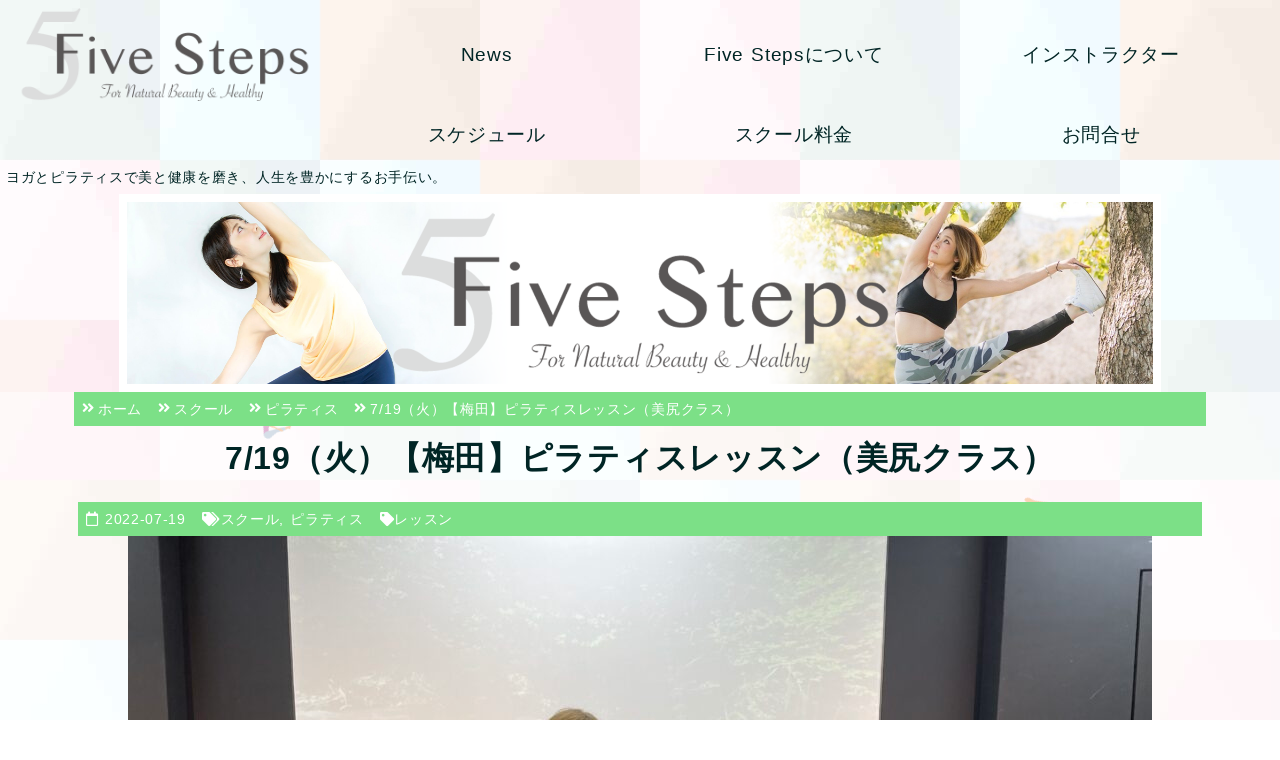

--- FILE ---
content_type: text/html; charset=UTF-8
request_url: https://5steps.net/pilates-lesson-20220719/
body_size: 10473
content:
<!DOCTYPE html>
    <html lang="ja">
    <head prefix="og: http://ogp.me/ns# fb: http://ogp.me/ns/fb# website: http://ogp.me/ns/website#">
    <meta http-equiv="Content-Type" content="text/html; charset=UTF-8">
    <meta name="viewport" content="width=device-width, initial-scale=1">
<!-- Google Tag Manager -->
<script>(function(w,d,s,l,i){w[l]=w[l]||[];w[l].push({'gtm.start':
new Date().getTime(),event:'gtm.js'});var f=d.getElementsByTagName(s)[0],
j=d.createElement(s),dl=l!='dataLayer'?'&l='+l:'';j.async=true;j.src=
'https://www.googletagmanager.com/gtm.js?id='+i+dl;f.parentNode.insertBefore(j,f);
})(window,document,'script','dataLayer','GTM-NP84VB9');</script>
<!-- End Google Tag Manager --><meta http-equiv="X-UA-Compatible" content="IE=edge,chrome=1">
<title>  7/19（火）【梅田】ピラティスレッスン（美尻クラス） | 5Steps &#8211; Five Steps &#8211; ファイブステップス</title>
<meta name="description" content="" />
    <link rel="alternate" type="application/atom+xml" title="5Steps &#8211; Five Steps &#8211; ファイブステップス Atom Feed" href="https://5steps.net/feed/atom/" />
    <link rel="alternate" type="application/rss+xml" title="5Steps &#8211; Five Steps &#8211; ファイブステップス RSS Feed" href="https://5steps.net/feed/" />
    <meta name="theme-color" content="#470000">
    <link rel="shortcut icon" href="https://5steps.net/wp-content/themes/FSO/images/favicon.ico" type="image/x-icon" />
    <link rel="apple-touch-icon" href="https://5steps.net/wp-content/themes/FSO/images/apple-touch-icon.png" />
    <link rel="apple-touch-icon" sizes="57x57" href="https://5steps.net/wp-content/themes/FSO/images/apple-touch-icon-57x57.png" />
    <link rel="apple-touch-icon" sizes="72x72" href="https://5steps.net/wp-content/themes/FSO/images/apple-touch-icon-72x72.png" />
    <link rel="apple-touch-icon" sizes="76x76" href="https://5steps.net/wp-content/themes/FSO/images/apple-touch-icon-76x76.png" />
    <link rel="apple-touch-icon" sizes="114x114" href="https://5steps.net/wp-content/themes/FSO/images/apple-touch-icon-114x114.png" />
    <link rel="apple-touch-icon" sizes="120x120" href="https://5steps.net/wp-content/themes/FSO/images/apple-touch-icon-120x120.png" />
    <link rel="apple-touch-icon" sizes="144x144" href="https://5steps.net/wp-content/themes/FSO/images/apple-touch-icon-144x144.png" />
    <link rel="apple-touch-icon" sizes="152x152" href="https://5steps.net/wp-content/themes/FSO/images/apple-touch-icon-152x152.png" />
    <link rel="apple-touch-icon" sizes="180x180" href="https://5steps.net/wp-content/themes/FSO/images/apple-touch-icon-180x180.png" />
    <link rel="stylesheet" href="https://5steps.net/wp-content/themes/FiveSteps/style.css" type="text/css" />
    <link rel="stylesheet" href="https://5steps.net/wp-content/themes/FSO/style.css?ver1610074384" type="text/css" />
        <meta name='robots' content='max-image-preview:large' />
<link rel="alternate" type="application/rss+xml" title="5Steps - Five Steps - ファイブステップス &raquo; 7/19（火）【梅田】ピラティスレッスン（美尻クラス） のコメントのフィード" href="https://5steps.net/pilates-lesson-20220719/feed/" />
<link rel="alternate" title="oEmbed (JSON)" type="application/json+oembed" href="https://5steps.net/wp-json/oembed/1.0/embed?url=https%3A%2F%2F5steps.net%2Fpilates-lesson-20220719%2F" />
<link rel="alternate" title="oEmbed (XML)" type="text/xml+oembed" href="https://5steps.net/wp-json/oembed/1.0/embed?url=https%3A%2F%2F5steps.net%2Fpilates-lesson-20220719%2F&#038;format=xml" />
<style id='wp-img-auto-sizes-contain-inline-css' type='text/css'>
img:is([sizes=auto i],[sizes^="auto," i]){contain-intrinsic-size:3000px 1500px}
/*# sourceURL=wp-img-auto-sizes-contain-inline-css */
</style>
<style id='wp-block-library-inline-css' type='text/css'>
:root{--wp-block-synced-color:#7a00df;--wp-block-synced-color--rgb:122,0,223;--wp-bound-block-color:var(--wp-block-synced-color);--wp-editor-canvas-background:#ddd;--wp-admin-theme-color:#007cba;--wp-admin-theme-color--rgb:0,124,186;--wp-admin-theme-color-darker-10:#006ba1;--wp-admin-theme-color-darker-10--rgb:0,107,160.5;--wp-admin-theme-color-darker-20:#005a87;--wp-admin-theme-color-darker-20--rgb:0,90,135;--wp-admin-border-width-focus:2px}@media (min-resolution:192dpi){:root{--wp-admin-border-width-focus:1.5px}}.wp-element-button{cursor:pointer}:root .has-very-light-gray-background-color{background-color:#eee}:root .has-very-dark-gray-background-color{background-color:#313131}:root .has-very-light-gray-color{color:#eee}:root .has-very-dark-gray-color{color:#313131}:root .has-vivid-green-cyan-to-vivid-cyan-blue-gradient-background{background:linear-gradient(135deg,#00d084,#0693e3)}:root .has-purple-crush-gradient-background{background:linear-gradient(135deg,#34e2e4,#4721fb 50%,#ab1dfe)}:root .has-hazy-dawn-gradient-background{background:linear-gradient(135deg,#faaca8,#dad0ec)}:root .has-subdued-olive-gradient-background{background:linear-gradient(135deg,#fafae1,#67a671)}:root .has-atomic-cream-gradient-background{background:linear-gradient(135deg,#fdd79a,#004a59)}:root .has-nightshade-gradient-background{background:linear-gradient(135deg,#330968,#31cdcf)}:root .has-midnight-gradient-background{background:linear-gradient(135deg,#020381,#2874fc)}:root{--wp--preset--font-size--normal:16px;--wp--preset--font-size--huge:42px}.has-regular-font-size{font-size:1em}.has-larger-font-size{font-size:2.625em}.has-normal-font-size{font-size:var(--wp--preset--font-size--normal)}.has-huge-font-size{font-size:var(--wp--preset--font-size--huge)}.has-text-align-center{text-align:center}.has-text-align-left{text-align:left}.has-text-align-right{text-align:right}.has-fit-text{white-space:nowrap!important}#end-resizable-editor-section{display:none}.aligncenter{clear:both}.items-justified-left{justify-content:flex-start}.items-justified-center{justify-content:center}.items-justified-right{justify-content:flex-end}.items-justified-space-between{justify-content:space-between}.screen-reader-text{border:0;clip-path:inset(50%);height:1px;margin:-1px;overflow:hidden;padding:0;position:absolute;width:1px;word-wrap:normal!important}.screen-reader-text:focus{background-color:#ddd;clip-path:none;color:#444;display:block;font-size:1em;height:auto;left:5px;line-height:normal;padding:15px 23px 14px;text-decoration:none;top:5px;width:auto;z-index:100000}html :where(.has-border-color){border-style:solid}html :where([style*=border-top-color]){border-top-style:solid}html :where([style*=border-right-color]){border-right-style:solid}html :where([style*=border-bottom-color]){border-bottom-style:solid}html :where([style*=border-left-color]){border-left-style:solid}html :where([style*=border-width]){border-style:solid}html :where([style*=border-top-width]){border-top-style:solid}html :where([style*=border-right-width]){border-right-style:solid}html :where([style*=border-bottom-width]){border-bottom-style:solid}html :where([style*=border-left-width]){border-left-style:solid}html :where(img[class*=wp-image-]){height:auto;max-width:100%}:where(figure){margin:0 0 1em}html :where(.is-position-sticky){--wp-admin--admin-bar--position-offset:var(--wp-admin--admin-bar--height,0px)}@media screen and (max-width:600px){html :where(.is-position-sticky){--wp-admin--admin-bar--position-offset:0px}}

/*# sourceURL=wp-block-library-inline-css */
</style><style id='wp-block-heading-inline-css' type='text/css'>
h1:where(.wp-block-heading).has-background,h2:where(.wp-block-heading).has-background,h3:where(.wp-block-heading).has-background,h4:where(.wp-block-heading).has-background,h5:where(.wp-block-heading).has-background,h6:where(.wp-block-heading).has-background{padding:1.25em 2.375em}h1.has-text-align-left[style*=writing-mode]:where([style*=vertical-lr]),h1.has-text-align-right[style*=writing-mode]:where([style*=vertical-rl]),h2.has-text-align-left[style*=writing-mode]:where([style*=vertical-lr]),h2.has-text-align-right[style*=writing-mode]:where([style*=vertical-rl]),h3.has-text-align-left[style*=writing-mode]:where([style*=vertical-lr]),h3.has-text-align-right[style*=writing-mode]:where([style*=vertical-rl]),h4.has-text-align-left[style*=writing-mode]:where([style*=vertical-lr]),h4.has-text-align-right[style*=writing-mode]:where([style*=vertical-rl]),h5.has-text-align-left[style*=writing-mode]:where([style*=vertical-lr]),h5.has-text-align-right[style*=writing-mode]:where([style*=vertical-rl]),h6.has-text-align-left[style*=writing-mode]:where([style*=vertical-lr]),h6.has-text-align-right[style*=writing-mode]:where([style*=vertical-rl]){rotate:180deg}
/*# sourceURL=https://5steps.net/wp-includes/blocks/heading/style.min.css */
</style>
<style id='wp-block-image-inline-css' type='text/css'>
.wp-block-image>a,.wp-block-image>figure>a{display:inline-block}.wp-block-image img{box-sizing:border-box;height:auto;max-width:100%;vertical-align:bottom}@media not (prefers-reduced-motion){.wp-block-image img.hide{visibility:hidden}.wp-block-image img.show{animation:show-content-image .4s}}.wp-block-image[style*=border-radius] img,.wp-block-image[style*=border-radius]>a{border-radius:inherit}.wp-block-image.has-custom-border img{box-sizing:border-box}.wp-block-image.aligncenter{text-align:center}.wp-block-image.alignfull>a,.wp-block-image.alignwide>a{width:100%}.wp-block-image.alignfull img,.wp-block-image.alignwide img{height:auto;width:100%}.wp-block-image .aligncenter,.wp-block-image .alignleft,.wp-block-image .alignright,.wp-block-image.aligncenter,.wp-block-image.alignleft,.wp-block-image.alignright{display:table}.wp-block-image .aligncenter>figcaption,.wp-block-image .alignleft>figcaption,.wp-block-image .alignright>figcaption,.wp-block-image.aligncenter>figcaption,.wp-block-image.alignleft>figcaption,.wp-block-image.alignright>figcaption{caption-side:bottom;display:table-caption}.wp-block-image .alignleft{float:left;margin:.5em 1em .5em 0}.wp-block-image .alignright{float:right;margin:.5em 0 .5em 1em}.wp-block-image .aligncenter{margin-left:auto;margin-right:auto}.wp-block-image :where(figcaption){margin-bottom:1em;margin-top:.5em}.wp-block-image.is-style-circle-mask img{border-radius:9999px}@supports ((-webkit-mask-image:none) or (mask-image:none)) or (-webkit-mask-image:none){.wp-block-image.is-style-circle-mask img{border-radius:0;-webkit-mask-image:url('data:image/svg+xml;utf8,<svg viewBox="0 0 100 100" xmlns="http://www.w3.org/2000/svg"><circle cx="50" cy="50" r="50"/></svg>');mask-image:url('data:image/svg+xml;utf8,<svg viewBox="0 0 100 100" xmlns="http://www.w3.org/2000/svg"><circle cx="50" cy="50" r="50"/></svg>');mask-mode:alpha;-webkit-mask-position:center;mask-position:center;-webkit-mask-repeat:no-repeat;mask-repeat:no-repeat;-webkit-mask-size:contain;mask-size:contain}}:root :where(.wp-block-image.is-style-rounded img,.wp-block-image .is-style-rounded img){border-radius:9999px}.wp-block-image figure{margin:0}.wp-lightbox-container{display:flex;flex-direction:column;position:relative}.wp-lightbox-container img{cursor:zoom-in}.wp-lightbox-container img:hover+button{opacity:1}.wp-lightbox-container button{align-items:center;backdrop-filter:blur(16px) saturate(180%);background-color:#5a5a5a40;border:none;border-radius:4px;cursor:zoom-in;display:flex;height:20px;justify-content:center;opacity:0;padding:0;position:absolute;right:16px;text-align:center;top:16px;width:20px;z-index:100}@media not (prefers-reduced-motion){.wp-lightbox-container button{transition:opacity .2s ease}}.wp-lightbox-container button:focus-visible{outline:3px auto #5a5a5a40;outline:3px auto -webkit-focus-ring-color;outline-offset:3px}.wp-lightbox-container button:hover{cursor:pointer;opacity:1}.wp-lightbox-container button:focus{opacity:1}.wp-lightbox-container button:focus,.wp-lightbox-container button:hover,.wp-lightbox-container button:not(:hover):not(:active):not(.has-background){background-color:#5a5a5a40;border:none}.wp-lightbox-overlay{box-sizing:border-box;cursor:zoom-out;height:100vh;left:0;overflow:hidden;position:fixed;top:0;visibility:hidden;width:100%;z-index:100000}.wp-lightbox-overlay .close-button{align-items:center;cursor:pointer;display:flex;justify-content:center;min-height:40px;min-width:40px;padding:0;position:absolute;right:calc(env(safe-area-inset-right) + 16px);top:calc(env(safe-area-inset-top) + 16px);z-index:5000000}.wp-lightbox-overlay .close-button:focus,.wp-lightbox-overlay .close-button:hover,.wp-lightbox-overlay .close-button:not(:hover):not(:active):not(.has-background){background:none;border:none}.wp-lightbox-overlay .lightbox-image-container{height:var(--wp--lightbox-container-height);left:50%;overflow:hidden;position:absolute;top:50%;transform:translate(-50%,-50%);transform-origin:top left;width:var(--wp--lightbox-container-width);z-index:9999999999}.wp-lightbox-overlay .wp-block-image{align-items:center;box-sizing:border-box;display:flex;height:100%;justify-content:center;margin:0;position:relative;transform-origin:0 0;width:100%;z-index:3000000}.wp-lightbox-overlay .wp-block-image img{height:var(--wp--lightbox-image-height);min-height:var(--wp--lightbox-image-height);min-width:var(--wp--lightbox-image-width);width:var(--wp--lightbox-image-width)}.wp-lightbox-overlay .wp-block-image figcaption{display:none}.wp-lightbox-overlay button{background:none;border:none}.wp-lightbox-overlay .scrim{background-color:#fff;height:100%;opacity:.9;position:absolute;width:100%;z-index:2000000}.wp-lightbox-overlay.active{visibility:visible}@media not (prefers-reduced-motion){.wp-lightbox-overlay.active{animation:turn-on-visibility .25s both}.wp-lightbox-overlay.active img{animation:turn-on-visibility .35s both}.wp-lightbox-overlay.show-closing-animation:not(.active){animation:turn-off-visibility .35s both}.wp-lightbox-overlay.show-closing-animation:not(.active) img{animation:turn-off-visibility .25s both}.wp-lightbox-overlay.zoom.active{animation:none;opacity:1;visibility:visible}.wp-lightbox-overlay.zoom.active .lightbox-image-container{animation:lightbox-zoom-in .4s}.wp-lightbox-overlay.zoom.active .lightbox-image-container img{animation:none}.wp-lightbox-overlay.zoom.active .scrim{animation:turn-on-visibility .4s forwards}.wp-lightbox-overlay.zoom.show-closing-animation:not(.active){animation:none}.wp-lightbox-overlay.zoom.show-closing-animation:not(.active) .lightbox-image-container{animation:lightbox-zoom-out .4s}.wp-lightbox-overlay.zoom.show-closing-animation:not(.active) .lightbox-image-container img{animation:none}.wp-lightbox-overlay.zoom.show-closing-animation:not(.active) .scrim{animation:turn-off-visibility .4s forwards}}@keyframes show-content-image{0%{visibility:hidden}99%{visibility:hidden}to{visibility:visible}}@keyframes turn-on-visibility{0%{opacity:0}to{opacity:1}}@keyframes turn-off-visibility{0%{opacity:1;visibility:visible}99%{opacity:0;visibility:visible}to{opacity:0;visibility:hidden}}@keyframes lightbox-zoom-in{0%{transform:translate(calc((-100vw + var(--wp--lightbox-scrollbar-width))/2 + var(--wp--lightbox-initial-left-position)),calc(-50vh + var(--wp--lightbox-initial-top-position))) scale(var(--wp--lightbox-scale))}to{transform:translate(-50%,-50%) scale(1)}}@keyframes lightbox-zoom-out{0%{transform:translate(-50%,-50%) scale(1);visibility:visible}99%{visibility:visible}to{transform:translate(calc((-100vw + var(--wp--lightbox-scrollbar-width))/2 + var(--wp--lightbox-initial-left-position)),calc(-50vh + var(--wp--lightbox-initial-top-position))) scale(var(--wp--lightbox-scale));visibility:hidden}}
/*# sourceURL=https://5steps.net/wp-includes/blocks/image/style.min.css */
</style>
<style id='global-styles-inline-css' type='text/css'>
:root{--wp--preset--aspect-ratio--square: 1;--wp--preset--aspect-ratio--4-3: 4/3;--wp--preset--aspect-ratio--3-4: 3/4;--wp--preset--aspect-ratio--3-2: 3/2;--wp--preset--aspect-ratio--2-3: 2/3;--wp--preset--aspect-ratio--16-9: 16/9;--wp--preset--aspect-ratio--9-16: 9/16;--wp--preset--color--black: #000000;--wp--preset--color--cyan-bluish-gray: #abb8c3;--wp--preset--color--white: #ffffff;--wp--preset--color--pale-pink: #f78da7;--wp--preset--color--vivid-red: #cf2e2e;--wp--preset--color--luminous-vivid-orange: #ff6900;--wp--preset--color--luminous-vivid-amber: #fcb900;--wp--preset--color--light-green-cyan: #7bdcb5;--wp--preset--color--vivid-green-cyan: #00d084;--wp--preset--color--pale-cyan-blue: #8ed1fc;--wp--preset--color--vivid-cyan-blue: #0693e3;--wp--preset--color--vivid-purple: #9b51e0;--wp--preset--gradient--vivid-cyan-blue-to-vivid-purple: linear-gradient(135deg,rgb(6,147,227) 0%,rgb(155,81,224) 100%);--wp--preset--gradient--light-green-cyan-to-vivid-green-cyan: linear-gradient(135deg,rgb(122,220,180) 0%,rgb(0,208,130) 100%);--wp--preset--gradient--luminous-vivid-amber-to-luminous-vivid-orange: linear-gradient(135deg,rgb(252,185,0) 0%,rgb(255,105,0) 100%);--wp--preset--gradient--luminous-vivid-orange-to-vivid-red: linear-gradient(135deg,rgb(255,105,0) 0%,rgb(207,46,46) 100%);--wp--preset--gradient--very-light-gray-to-cyan-bluish-gray: linear-gradient(135deg,rgb(238,238,238) 0%,rgb(169,184,195) 100%);--wp--preset--gradient--cool-to-warm-spectrum: linear-gradient(135deg,rgb(74,234,220) 0%,rgb(151,120,209) 20%,rgb(207,42,186) 40%,rgb(238,44,130) 60%,rgb(251,105,98) 80%,rgb(254,248,76) 100%);--wp--preset--gradient--blush-light-purple: linear-gradient(135deg,rgb(255,206,236) 0%,rgb(152,150,240) 100%);--wp--preset--gradient--blush-bordeaux: linear-gradient(135deg,rgb(254,205,165) 0%,rgb(254,45,45) 50%,rgb(107,0,62) 100%);--wp--preset--gradient--luminous-dusk: linear-gradient(135deg,rgb(255,203,112) 0%,rgb(199,81,192) 50%,rgb(65,88,208) 100%);--wp--preset--gradient--pale-ocean: linear-gradient(135deg,rgb(255,245,203) 0%,rgb(182,227,212) 50%,rgb(51,167,181) 100%);--wp--preset--gradient--electric-grass: linear-gradient(135deg,rgb(202,248,128) 0%,rgb(113,206,126) 100%);--wp--preset--gradient--midnight: linear-gradient(135deg,rgb(2,3,129) 0%,rgb(40,116,252) 100%);--wp--preset--font-size--small: 13px;--wp--preset--font-size--medium: 20px;--wp--preset--font-size--large: 36px;--wp--preset--font-size--x-large: 42px;--wp--preset--spacing--20: 0.44rem;--wp--preset--spacing--30: 0.67rem;--wp--preset--spacing--40: 1rem;--wp--preset--spacing--50: 1.5rem;--wp--preset--spacing--60: 2.25rem;--wp--preset--spacing--70: 3.38rem;--wp--preset--spacing--80: 5.06rem;--wp--preset--shadow--natural: 6px 6px 9px rgba(0, 0, 0, 0.2);--wp--preset--shadow--deep: 12px 12px 50px rgba(0, 0, 0, 0.4);--wp--preset--shadow--sharp: 6px 6px 0px rgba(0, 0, 0, 0.2);--wp--preset--shadow--outlined: 6px 6px 0px -3px rgb(255, 255, 255), 6px 6px rgb(0, 0, 0);--wp--preset--shadow--crisp: 6px 6px 0px rgb(0, 0, 0);}:where(.is-layout-flex){gap: 0.5em;}:where(.is-layout-grid){gap: 0.5em;}body .is-layout-flex{display: flex;}.is-layout-flex{flex-wrap: wrap;align-items: center;}.is-layout-flex > :is(*, div){margin: 0;}body .is-layout-grid{display: grid;}.is-layout-grid > :is(*, div){margin: 0;}:where(.wp-block-columns.is-layout-flex){gap: 2em;}:where(.wp-block-columns.is-layout-grid){gap: 2em;}:where(.wp-block-post-template.is-layout-flex){gap: 1.25em;}:where(.wp-block-post-template.is-layout-grid){gap: 1.25em;}.has-black-color{color: var(--wp--preset--color--black) !important;}.has-cyan-bluish-gray-color{color: var(--wp--preset--color--cyan-bluish-gray) !important;}.has-white-color{color: var(--wp--preset--color--white) !important;}.has-pale-pink-color{color: var(--wp--preset--color--pale-pink) !important;}.has-vivid-red-color{color: var(--wp--preset--color--vivid-red) !important;}.has-luminous-vivid-orange-color{color: var(--wp--preset--color--luminous-vivid-orange) !important;}.has-luminous-vivid-amber-color{color: var(--wp--preset--color--luminous-vivid-amber) !important;}.has-light-green-cyan-color{color: var(--wp--preset--color--light-green-cyan) !important;}.has-vivid-green-cyan-color{color: var(--wp--preset--color--vivid-green-cyan) !important;}.has-pale-cyan-blue-color{color: var(--wp--preset--color--pale-cyan-blue) !important;}.has-vivid-cyan-blue-color{color: var(--wp--preset--color--vivid-cyan-blue) !important;}.has-vivid-purple-color{color: var(--wp--preset--color--vivid-purple) !important;}.has-black-background-color{background-color: var(--wp--preset--color--black) !important;}.has-cyan-bluish-gray-background-color{background-color: var(--wp--preset--color--cyan-bluish-gray) !important;}.has-white-background-color{background-color: var(--wp--preset--color--white) !important;}.has-pale-pink-background-color{background-color: var(--wp--preset--color--pale-pink) !important;}.has-vivid-red-background-color{background-color: var(--wp--preset--color--vivid-red) !important;}.has-luminous-vivid-orange-background-color{background-color: var(--wp--preset--color--luminous-vivid-orange) !important;}.has-luminous-vivid-amber-background-color{background-color: var(--wp--preset--color--luminous-vivid-amber) !important;}.has-light-green-cyan-background-color{background-color: var(--wp--preset--color--light-green-cyan) !important;}.has-vivid-green-cyan-background-color{background-color: var(--wp--preset--color--vivid-green-cyan) !important;}.has-pale-cyan-blue-background-color{background-color: var(--wp--preset--color--pale-cyan-blue) !important;}.has-vivid-cyan-blue-background-color{background-color: var(--wp--preset--color--vivid-cyan-blue) !important;}.has-vivid-purple-background-color{background-color: var(--wp--preset--color--vivid-purple) !important;}.has-black-border-color{border-color: var(--wp--preset--color--black) !important;}.has-cyan-bluish-gray-border-color{border-color: var(--wp--preset--color--cyan-bluish-gray) !important;}.has-white-border-color{border-color: var(--wp--preset--color--white) !important;}.has-pale-pink-border-color{border-color: var(--wp--preset--color--pale-pink) !important;}.has-vivid-red-border-color{border-color: var(--wp--preset--color--vivid-red) !important;}.has-luminous-vivid-orange-border-color{border-color: var(--wp--preset--color--luminous-vivid-orange) !important;}.has-luminous-vivid-amber-border-color{border-color: var(--wp--preset--color--luminous-vivid-amber) !important;}.has-light-green-cyan-border-color{border-color: var(--wp--preset--color--light-green-cyan) !important;}.has-vivid-green-cyan-border-color{border-color: var(--wp--preset--color--vivid-green-cyan) !important;}.has-pale-cyan-blue-border-color{border-color: var(--wp--preset--color--pale-cyan-blue) !important;}.has-vivid-cyan-blue-border-color{border-color: var(--wp--preset--color--vivid-cyan-blue) !important;}.has-vivid-purple-border-color{border-color: var(--wp--preset--color--vivid-purple) !important;}.has-vivid-cyan-blue-to-vivid-purple-gradient-background{background: var(--wp--preset--gradient--vivid-cyan-blue-to-vivid-purple) !important;}.has-light-green-cyan-to-vivid-green-cyan-gradient-background{background: var(--wp--preset--gradient--light-green-cyan-to-vivid-green-cyan) !important;}.has-luminous-vivid-amber-to-luminous-vivid-orange-gradient-background{background: var(--wp--preset--gradient--luminous-vivid-amber-to-luminous-vivid-orange) !important;}.has-luminous-vivid-orange-to-vivid-red-gradient-background{background: var(--wp--preset--gradient--luminous-vivid-orange-to-vivid-red) !important;}.has-very-light-gray-to-cyan-bluish-gray-gradient-background{background: var(--wp--preset--gradient--very-light-gray-to-cyan-bluish-gray) !important;}.has-cool-to-warm-spectrum-gradient-background{background: var(--wp--preset--gradient--cool-to-warm-spectrum) !important;}.has-blush-light-purple-gradient-background{background: var(--wp--preset--gradient--blush-light-purple) !important;}.has-blush-bordeaux-gradient-background{background: var(--wp--preset--gradient--blush-bordeaux) !important;}.has-luminous-dusk-gradient-background{background: var(--wp--preset--gradient--luminous-dusk) !important;}.has-pale-ocean-gradient-background{background: var(--wp--preset--gradient--pale-ocean) !important;}.has-electric-grass-gradient-background{background: var(--wp--preset--gradient--electric-grass) !important;}.has-midnight-gradient-background{background: var(--wp--preset--gradient--midnight) !important;}.has-small-font-size{font-size: var(--wp--preset--font-size--small) !important;}.has-medium-font-size{font-size: var(--wp--preset--font-size--medium) !important;}.has-large-font-size{font-size: var(--wp--preset--font-size--large) !important;}.has-x-large-font-size{font-size: var(--wp--preset--font-size--x-large) !important;}
/*# sourceURL=global-styles-inline-css */
</style>

<style id='classic-theme-styles-inline-css' type='text/css'>
/*! This file is auto-generated */
.wp-block-button__link{color:#fff;background-color:#32373c;border-radius:9999px;box-shadow:none;text-decoration:none;padding:calc(.667em + 2px) calc(1.333em + 2px);font-size:1.125em}.wp-block-file__button{background:#32373c;color:#fff;text-decoration:none}
/*# sourceURL=/wp-includes/css/classic-themes.min.css */
</style>
<link rel='stylesheet' id='lbwps-styles-photoswipe5-main-css' href='https://5steps.net/wp-content/plugins/lightbox-photoswipe/assets/ps5/styles/main.css?ver=5.8.2' type='text/css' media='all' />
<link rel="https://api.w.org/" href="https://5steps.net/wp-json/" /><link rel="alternate" title="JSON" type="application/json" href="https://5steps.net/wp-json/wp/v2/posts/14338" /><link rel='shortlink' href='https://5steps.net/?p=14338' />
<link rel="canonical" href="https://5steps.net/pilates-lesson-20220719/" />
<link rel="amphtml" href="https://5steps.net/pilates-lesson-20220719/?amp=1">
    <meta name="twitter:card" content="summary">
<meta name="twitter:domain" content="5steps.net">
<meta property="og:type" content="article" />
<meta property="og:locale" content="ja_JP">
<meta property="og:site_name" content="5Steps &#8211; Five Steps &#8211; ファイブステップス | ヨガとピラティスで美と健康を磨き、人生を豊かにするお手伝い。" />
            <meta property="og:title" content="7/19（火）【梅田】ピラティスレッスン（美尻クラス） | 5Steps &#8211; Five Steps &#8211; ファイブステップス" />
        <meta property="og:description" content="" />
        <meta property="og:url" content="https://5steps.net/pilates-lesson-20220719/" />
        <meta name="twitter:url" content="https://5steps.net/pilates-lesson-20220719/">
        <meta name="twitter:app:id:iphone" content="">
        <meta name="twitter:app:id:ipad" content="">
        <meta name="twitter:app:id:googleplay" content="">
        <meta name="twitter:app:url:iphone" content="">
        <meta name="twitter:app:url:ipad" content="">
        <meta name="twitter:app:url:googleplay" content="">
        <meta property="og:image" content="https://5steps.net/wp-content/uploads/2022/07/A6CAA8E0-87E4-4263-ADF4-1C76D4E1244E-1-scaled.jpeg" />
<meta name="twitter:image:src" content="https://5steps.net/wp-content/uploads/2022/07/A6CAA8E0-87E4-4263-ADF4-1C76D4E1244E-1-scaled.jpeg" />
    <script async src="https://cdn.ampproject.org/v0.js"></script>
<script type="application/ld+json">
{
    "@context":"https://schema.org/",
    "@type":"Corporation",
    "name":"株式会社スペック",
    "logo":"/wp-content/uploads/2021/01/logo-spec-min.png",
    "address":{
        "@type":"PostalAddress",
        "streetAddress":"太融寺町5-15 梅田イーストビル8階",
        "addressLocality":"大阪市北区",
        "addressRegion":"大阪府",
        "postalCode":"530-0051",
        "addressCountry":"JP"
    },
    "telephone":"+81-50-3530-8995",
    "url":"https://specgroup.jp/",
    "department":[
        {
            "@type":"EntertainmentBusiness",
            "name":"5Steps &#8211; Five Steps &#8211; ファイブステップス",
            "image": "/wp-content/uploads/2021/01/5steps.Logo_.png",
            "address":[
                {
                    "@type":"PostalAddress",
                    "streetAddress":"太融寺町5-15 梅田イーストビル8階",
                    "addressLocality":"大阪市北区",
                    "addressRegion":"大阪府",
                    "postalCode":"530-0051",
                    "addressCountry":"JP"
                }
            ],
            "telephone":"+81-50-3530-8996",
            "url":"https://5steps.net/"
        }
    ]
}
</script>
</head>
<body class="wp-singular post-template-default single single-post postid-14338 single-format-standard wp-theme-FiveSteps wp-child-theme-FSO" itemscope="itemscope" itemtype="https://schema.org/WebPage">
<!-- Google Tag Manager (noscript) -->
<noscript><iframe src="https://www.googletagmanager.com/ns.html?id=GTM-NP84VB9"
height="0" width="0" style="display:none;visibility:hidden"></iframe></noscript>
<!-- End Google Tag Manager (noscript) --><div id="wrapper" class="site-5steps-net ">
    <header id="header" itemscope itemtype="http://schema.org/WPHeader">
        <div id="header-top">
            <div class="row d-flex flex-wrap">
                <div id="logo" class="column xs-10 sm-3">
                    <h1 itemprop="name"><a href="https://5steps.net" title="5Steps &#8211; Five Steps &#8211; ファイブステップス"><amp-img src="/wp-content/uploads/2021/01/5steps.Logo_.png" alt="5Steps &#8211; Five Steps &#8211; ファイブステップス"  width="400" height="125" layout="responsive"></amp-img></a></h1>
                </div>
                <nav id="Nav" class="nav-main only_min_768 sm-9" role="navigation" itemscope="itemscope" itemtype="http://schema.org/SiteNavigationElement">
                    <div id="CloseNav" class="only_max_767"><a href="#"><i class="fas fa-times"></i> Close</a></div>
                    <div class="menu-main-menu-container"><ul id="nav-menu" class="menu"><li id="menu-item-11406" class="menu-item menu-item-type-post_type_archive menu-item-object-news menu-item-11406"><a href="https://5steps.net/news/">News</a></li>
<li id="menu-item-11434" class="menu-item menu-item-type-custom menu-item-object-custom menu-item-home menu-item-11434"><a href="https://5steps.net/#About">Five Stepsについて</a></li>
<li id="menu-item-11436" class="menu-item menu-item-type-custom menu-item-object-custom menu-item-home menu-item-11436"><a href="https://5steps.net/#Instructor">インストラクター</a></li>
<li id="menu-item-11483" class="menu-item menu-item-type-post_type menu-item-object-page menu-item-11483"><a href="https://5steps.net/schedule/">スケジュール</a></li>
<li id="menu-item-11476" class="menu-item menu-item-type-post_type menu-item-object-page menu-item-11476"><a href="https://5steps.net/price/">スクール料金</a></li>
<li id="menu-item-15034" class="menu-item menu-item-type-post_type menu-item-object-page menu-item-15034"><a href="https://5steps.net/contact/">お問合せ</a></li>
</ul></div>                </nav>
                <div class="column xs-2 only_max_767">
                    <div id="OpenNav"><a href="#Nav"><i class="fas fa-bars"></i></a></div>
                </div>
            </div>
            <div class="row d-flex flex-wrap">
                <p>ヨガとピラティスで美と健康を磨き、人生を豊かにするお手伝い。</p>
            </div>
        </div>
                    <div class="container">
                <div class="page-header text-center">
                    <amp-img src="/wp-content/uploads/2021/01/FiveSteps.PageHead.p1.1.png" width="1920" height="340" layout="responsive"></amp-img>
                </div>
            </div>
            </header>
    <div id="contents">
        <div class="container">
            <div id="breadcrumb"><ul class="breadcrumb clear clearfix"><li><a href="https://5steps.net"><span>ホーム</span></a></li><li><a href="https://5steps.net/category/school/"><span>スクール</span></a></li><li><a href="https://5steps.net/category/school/pilates/"><span>ピラティス</span></a></li><li><span>7/19（火）【梅田】ピラティスレッスン（美尻クラス）</span></li></ul><script type="application/ld+json">{
            "@context": "http://schema.org",
            "@type": "BreadcrumbList",
            "itemListElement": [{
                "@type": "ListItem",
                "position": 1,
                "item":{
                    "@id": "https://5steps.net",
                    "name": "ホーム"
                }
            },{
                "@type": "ListItem",
                "position": 2,
                "item":{
                    "@id": "https://5steps.net/category/school/",
                    "name": "スクール"
                }
            },{
                "@type": "ListItem",
                "position": 3,
                "item":{
                    "@id": "https://5steps.net/category/school/pilates/",
                    "name": "ピラティス"
                }
            }]
        }</script></div>            <div id="content">
                                                <article class="post single singlepost post-main">
<script type="application/ld+json">
{
    "@context":"https://schema.org/",
    "@type":"BlogPosting",
    "author":"5Steps &#8211; Five Steps &#8211; ファイブステップス",
    "name":"7/19（火）【梅田】ピラティスレッスン（美尻クラス）",
    "headline":"",
    "image":"https://5steps.net/wp-content/uploads/2022/07/A6CAA8E0-87E4-4263-ADF4-1C76D4E1244E-1-scaled.jpeg",
    "publisher":{
        "@type": "Organization",
        "name": "株式会社スペック",
        "logo": "/wp-content/uploads/2021/01/logo-spec-min.png"
    },
    "datePublished":"2022-07-19",
    "keywords":"スクールピラティス,レッスン"
}
</script>
                        <section class="article-head">
                            <h1 itemprop="name" class="title">7/19（火）【梅田】ピラティスレッスン（美尻クラス）</h1>
                        </section>
                        <div class="post-info clearfix">
                            <ul class="post-meta">
                                                                <li>
                                    <i class="fa fa-calendar-o"></i>
                                                                            <time datetime="2022-07-19" itemprop="datePublished">2022-07-19</time>
                                                                    </li>
                                <li><i class="fa fa-tags"></i><span itemprop="keywords"><a href="https://5steps.net/category/school/" rel="tag">スクール</a>, <a href="https://5steps.net/category/school/pilates/" rel="tag">ピラティス</a></span></li>
                                <li><i class="fa fa-tag"></i><span itemprop="keywords"><a href="https://5steps.net/tag/lesson/" rel="tag">レッスン</a></span></li>
                            </ul>
                        </div>
                        <div class="article" itemprop="articleBody">
                            <div class="wp-block-image">
<figure class="aligncenter size-large"><img fetchpriority="high" decoding="async" width="1024" height="768" src="https://5steps.net/wp-content/uploads/2022/07/A6CAA8E0-87E4-4263-ADF4-1C76D4E1244E-1024x768.jpeg" alt="" class="wp-image-14340" srcset="https://5steps.net/wp-content/uploads/2022/07/A6CAA8E0-87E4-4263-ADF4-1C76D4E1244E-1024x768.jpeg 1024w, https://5steps.net/wp-content/uploads/2022/07/A6CAA8E0-87E4-4263-ADF4-1C76D4E1244E-300x225.jpeg 300w, https://5steps.net/wp-content/uploads/2022/07/A6CAA8E0-87E4-4263-ADF4-1C76D4E1244E-768x576.jpeg 768w, https://5steps.net/wp-content/uploads/2022/07/A6CAA8E0-87E4-4263-ADF4-1C76D4E1244E-1536x1152.jpeg 1536w, https://5steps.net/wp-content/uploads/2022/07/A6CAA8E0-87E4-4263-ADF4-1C76D4E1244E-2048x1536.jpeg 2048w" sizes="(max-width: 1024px) 100vw, 1024px" /></figure>
</div>                        </div>
                    </article>
                                <div class="clear clearfix wp-pagenavi">
                    &laquo; <a href="https://5steps.net/yoga-lesson-20220715/" rel="prev">7/15（金）【杭全】ヨガレッスン</a>                    <a href="https://5steps.net/pilates-lesson-20220720/" rel="next">7/20（水）【杭全】ピラティスレッスン</a> &raquo;                </div>
                        </div><!-- /#content -->
            <section class="content-bottom-widget"><section class="clear text-center">
<div class="row d-flex flex-wrap align-items-end">
<div class="column xs-4">
<img decoding="async" src="/wp-content/uploads/2021/01/5steps.ii_.3.svg" width="120" />
</div>
<div class="column xs-4">
<img decoding="async" src="/wp-content/uploads/2021/01/5steps.ii_.2.svg" width="120" />
</div>
<div class="column xs-4">
<img decoding="async" src="/wp-content/uploads/2021/01/5steps.ii_.1.svg" width="120" />
</div>
</div>
</section></section>        </div><!-- /.container -->
    </div><!-- /#contents -->
    <footer id="footer" role="contentinfo" itemscope itemtype="http://schema.org/WPFooter">
        <div id="footer-content" class="bglg_theme_dg">
            <div class="container">
                <div class="row d-flex flex-wrap">
                    <div class="column xs-12 sm-4 footer-left-area card">
                        <section class="footer-left-widget">
<h3 class="wp-block-heading" id="運営会社">運営会社</h3>
</section><section class="footer-left-widget"><p><a href="https://specgroup.jp" title="株式会社スペック" target="_blank"></a></p><a href="https://specgroup.jp" title="株式会社スペック" target="_blank">
<div class="card text-center"><img decoding="async" src="https://specgroup.jp/wp-content/themes/SPEC/images/logo-spec.png" width="320" alt="株式会社スペック"></div>
</a><p><a href="https://specgroup.jp" title="株式会社スペック" target="_blank"></a></p></section>                    </div>
                    <div class="column xs-12 sm-4 footer-center-area card">
                        <section class="footer-center-widget">
<h3 class="wp-block-heading" id="姉妹スクール">姉妹スクール</h3>
</section><section class="footer-center-widget"><ul class="row d-flex flex-wrap align-items-center">
  <li class="column xs-12 card text-center">
    <a href="https://www.gokakumendo.com/" title="合格するまで面倒みます！" target="_blank">
      <img decoding="async" src="https://specgroup.jp/wp-content/uploads/2021/02/Banner.gokakumendo.com_.20000.jpg" alt="合格するまで面倒みます！">
    </a>
  </li>
  <li class="column xs-12 card text-center">
    <a href="https://naruniwa.org/" title="なるには學問堂" target="_blank">
      <img decoding="async" src="https://specgroup.jp/wp-content/uploads/2025/08/Banner.naruniwa.org_.jpg" alt="なるには學問堂">
    </a>
  </li>
  <li class="column xs-12 card text-center">
    <a href="https://kanadel.org/" title="かなでる學院" target="_blank">
      <img decoding="async" src="https://specgroup.jp/wp-content/uploads/2025/06/Banner.kanadel.org_.jpg" alt="かなでる學院">
    </a>
  </li>
  <li class="column xs-12 card text-center">
    <a href="https://storydesign.pro/" title="ストーリーデザイン" target="_blank">
      <img decoding="async" src="https://specgroup.jp/wp-content/uploads/2023/06/Banner.storydesign.pro_.jpg" alt="ストーリーデザイン">
    </a>
  </li>
  <li class="column xs-12 card text-center">
    <a href="https://shingakujyuku.org/" title="心學塾" target="_blank">
      <img decoding="async" src="https://specgroup.jp/wp-content/uploads/2021/02/Banner.shingakujyuku.org_.jpg" alt="心學塾">
    </a>
  </li>
  <li class="column xs-12 card text-center">
    <a href="https://utasanshin.net/" title="歌三線関西" target="_blank">
      <img decoding="async" src="https://specgroup.jp/wp-content/uploads/2023/09/Banner.utasanshin.net_.jpg" alt="歌三線関西">
    </a>
  </li>
</ul></section>                    </div>
                    <div class="column xs-12 sm-4 footer-right-area card">
                        <section class="footer-right-widget">
<h3 class="wp-block-heading" id="アクセス">アクセス</h3>
</section><section class="footer-right-widget"><h4>梅田</h4>
<p class="text-center"><img loading="lazy" decoding="async" src="/wp-content/uploads/2021/01/osaka.map_.lg_.png" width="480" height="210"></p>
<div class="row d-flex flex-wrap align-items-center">
<div class="column xs-8">
<p>
〒530-0051<br>
大阪市北区太融寺町5-15<br>
梅田イーストビル 7階8階（総合受付8階）<br>
<i class="fa fa-phone"></i> 050-3530-8996
</p>
</div>
<div class="column xs-4">
<a href="/access/#ファイブステップス梅田"><button class="btn-outline">地図</button></a>
</div>
</div>
<h4>杭全</h4>
<p class="text-center"><img loading="lazy" decoding="async" src="/wp-content/uploads/2022/02/Access.Miraiya.jpg" width="480" height="210"></p>
<div class="row d-flex flex-wrap align-items-center">
<div class="column xs-8">
<p>
〒546-0002<br>
大阪市東住吉区杭全3-2-1
</p>
</div>
<div class="column xs-4">
<a href="/access/#ファイブステップス杭全"><button class="btn-outline">地図</button></a>
</div>
</div></section>                    </div>
                </div>
            </div>
        </div>
        <div id="footer-menu" class="clear clearfix">
            <div class="container" role="navigation">
                <div class="row d-flex flex-wrap align-items-center footer-ssl-seal">
                    <div class="column-2">
                        <amp-img src="/wp-content/uploads/2021/01/SSL.48.png" alt="このサイトは暗号化通信により保護されております" width="48" height="48" layout="responsive"></amp-img>
                    </div>
                    <div class="column-10 fc_white">
                        <span>このサイトは暗号化通信により保護されております</span>
                    </div>
                </div>
                <div class="row d-flex flex-wrap">
                    <div class="menu-footer-menu-container"><ul id="nav-menu" class="menu"><li id="menu-item-11518" class="menu-item menu-item-type-post_type menu-item-object-page menu-item-11518"><a href="https://5steps.net/terms/">参加規約</a></li>
<li id="menu-item-73" class="menu-item menu-item-type-post_type menu-item-object-page menu-item-privacy-policy menu-item-73"><a rel="privacy-policy" href="https://5steps.net/privacy/">個人情報保護方針</a></li>
<li id="menu-item-74" class="menu-item menu-item-type-post_type menu-item-object-page menu-item-74"><a href="https://5steps.net/license/">掲載禁止について</a></li>
</ul></div>                </div>
            </div>
        </div>
        <div id="copyright" class="clear clearfix">
            <p class="copyright">© 2021 Five Steps®.Produced by <span itemprop="author" itemscope itemtype="https://schema.org/Person"><a href="https://www.theaterspec.com/" target="_blank" rel="publisher" itemprop="url"><span itemprop="name">シアターSPEC</span></a></span>.<small><br />＜複製不許＞当ウェブサイトに掲載されている画像・動画は、本人の承諾を得て作成している実際の会員様のものです。・・<a href="/license/">詳しくはこちら</a></small></p>
        </div>
    </footer>
</div><!-- /#wrapper -->
<script type="speculationrules">
{"prefetch":[{"source":"document","where":{"and":[{"href_matches":"/*"},{"not":{"href_matches":["/wp-*.php","/wp-admin/*","/wp-content/uploads/*","/wp-content/*","/wp-content/plugins/*","/wp-content/themes/FSO/*","/wp-content/themes/FiveSteps/*","/*\\?(.+)"]}},{"not":{"selector_matches":"a[rel~=\"nofollow\"]"}},{"not":{"selector_matches":".no-prefetch, .no-prefetch a"}}]},"eagerness":"conservative"}]}
</script>
<script type="text/javascript" id="lbwps-photoswipe5-js-extra">
/* <![CDATA[ */
var lbwpsOptions = {"label_facebook":"Share on Facebook","label_twitter":"Tweet","label_pinterest":"Pin it","label_download":"Download image","label_copyurl":"Copy image URL","label_ui_close":"Close [Esc]","label_ui_zoom":"Zoom","label_ui_prev":"Previous [\u2190]","label_ui_next":"Next [\u2192]","label_ui_error":"The image cannot be loaded","label_ui_fullscreen":"Toggle fullscreen [F]","label_ui_download":"Download image","share_facebook":"0","share_twitter":"0","share_pinterest":"0","share_download":"0","share_direct":"0","share_copyurl":"0","close_on_drag":"1","history":"1","show_counter":"1","show_fullscreen":"1","show_download":"0","show_zoom":"1","show_caption":"1","loop":"1","pinchtoclose":"1","taptotoggle":"1","close_on_click":"1","fulldesktop":"0","use_alt":"0","usecaption":"1","desktop_slider":"1","share_custom_label":"","share_custom_link":"","wheelmode":"close","spacing":"12","idletime":"4000","hide_scrollbars":"1","caption_type":"overlay","bg_opacity":"100","padding_left":"0","padding_top":"0","padding_right":"0","padding_bottom":"0"};
//# sourceURL=lbwps-photoswipe5-js-extra
/* ]]> */
</script>
<script type="module" src="https://5steps.net/wp-content/plugins/lightbox-photoswipe/assets/ps5/frontend.min.js?ver=5.8.2"></script>        <script src="https://5steps.net/wp-content/themes/FiveSteps/js/jquery-3.6.0.min.js"></script>
    <script type='text/javascript' src='https://5steps.net/wp-content/themes/FiveSteps/js/fivesteps.js' charset='utf-8'></script>
    <script src="https://kit.fontawesome.com/a010e336b0.js" crossorigin="anonymous"></script>
        </body>
</html>
<!-- *´¨)
     ¸.•´¸.•*´¨) ¸.•*¨)
     (¸.•´ (¸.•` ¤ Comet Cache is Fully Functional ¤ ´¨) -->

<!-- Cache File Version Salt:       n/a -->

<!-- Cache File URL:                https://5steps.net/pilates-lesson-20220719/ -->
<!-- Cache File Path:               /cache/comet-cache/cache/https/5steps-net/pilates-lesson-20220719.html -->

<!-- Cache File Generated Via:      HTTP request -->
<!-- Cache File Generated On:       Jan 11th, 2026 @ 1:56 pm UTC -->
<!-- Cache File Generated In:       0.47877 seconds -->

<!-- Cache File Expires On:         Jan 18th, 2026 @ 1:56 pm UTC -->
<!-- Cache File Auto-Rebuild On:    Jan 18th, 2026 @ 1:56 pm UTC -->

<!-- Loaded via Cache On:    Jan 18th, 2026 @ 6:56 am UTC -->
<!-- Loaded via Cache In:    0.00144 seconds -->

--- FILE ---
content_type: text/css
request_url: https://5steps.net/wp-content/themes/FSO/style.css?ver1610074384
body_size: 1388
content:
@charset "utf-8";
/*
Theme Name:FSO
Template:FiveSteps
Theme URI:https://5steps.net/
Description:FSO from Mitsuo Nakaya @Refuro
Version:1.0
Author:Mitsuo Nakaya @Refuro
Author URI:https://renhuuka.com/
*/
/* FiveSteps Color */
.FiveSteps2-1-hex{color:#A045E0}
.FiveSteps2-2-hex{color:#E0D753}
.FiveSteps2-3-hex{color:#E05EE0}
.FiveSteps2-4-hex{color:#7CE087}
.FiveSteps2-5-hex{color:#38E0E0}
.FiveSteps2-1-rgba{color:rgba(160,69,224,1)}
.FiveSteps2-2-rgba{color:rgba(224,215,83,1)}
.FiveSteps2-3-rgba{color:rgba(224,94,224,1)}
.FiveSteps2-4-rgba{color:rgba(124,224,135,1)}
.FiveSteps2-5-rgba{color:rgba(56,224,224,1)}

/* BASE */
html,body{background:#ffffff url(/wp-content/uploads/2021/01/5SO.bg_.jpg) repeat fixed}
a{color:#A045E0}a:hover{color:#E0D753}
button{background:#E05EE0;border:1px solid #A045E0}
button.btn-outline{background:#ffffff;color:#E05EE0;border:2px solid #E05EE0}

/* LAYOUT */

/* HEADER */

/* FOOTER */
#footer-content h3{border-bottom:.1rem solid #7CE087;}
#footer-menu{background:#2C9037}
#copyright{background:#2C9037}

/* MAIN */
#breadcrumb,.post-info{padding:.5rem;background:rgba(124,224,135,1)}
.post h2:not(.archive-title):not(.fc-toolbar-title){border-bottom:.3rem solid;border-image:linear-gradient(to right,#A045E0 0%,#ffffff 100%);border-image-slice:1}
.post h3:not(.archive-title):not(.fc-toolbar-title){border-bottom:.2rem solid;border-image:linear-gradient(to right,#A045E0 0%,#ffffff 100%);border-image-slice:1}
.post h4{border-bottom:1px solid;border-image:linear-gradient(to right,#A045E0 0%,#ffffff 100%);border-image-slice:1}

/* PAGENAVI */
.wp-pagenavi a{background:#7CE087}
.wp-pagenavi a:hover{background:#21AC97}
.wp-pagenavi span.current{background:#21AC97}

/* CUSTOM */
.fc_theme{color:#002525}
.fc_theme_dp{color:#A045E0}
.fc_theme_dy{color:#E0D753}
.fc_theme_tp{color:#E05EE0}
.fc_theme_pg{color:#7CE087}
.fc_theme_dg{color:#2C9037}
.fc_theme_pb{color:#38E0E0}
.fc_theme_db{color:#08B0B0}
.bg_theme_dp{background:#A045E0}
.bg_theme_dy{background:#E0D753}
.bg_theme_tp{background:#E05EE0}
.bg_theme_pg{background:#7CE087}
.bg_theme_dg{background:#2C9037}
.bg_theme_pb{background:#38E0E0}
.bg_theme_db{background:#08B0B0}
.bgrg_theme_dp{background:radial-gradient(#ffffff,#A045E0)}
.bgrg_theme_dy{background:radial-gradient(#ffffff,#E0D753)}
.bgrg_theme_tp{background:radial-gradient(#ffffff,#E05EE0)}
.bgrg_theme_pg{background:radial-gradient(#ffffff,#7CE087)}
.bgrg_theme_dg{background:radial-gradient(#ffffff,#2C9037)}
.bgrg_theme_pb{background:radial-gradient(#ffffff,#38E0E0)}
.bgrg_theme_db{background:radial-gradient(#ffffff,#08B0B0)}
.bglg_theme_dp{background:linear-gradient(-135deg,#ffffff,#A045E0)}
.bglg_theme_dy{background:linear-gradient(-135deg,#ffffff,#E0D753)}
.bglg_theme_tp{background:linear-gradient(-135deg,#ffffff,#E05EE0)}
.bglg_theme_pg{background:linear-gradient(-135deg,#ffffff,#7CE087)}
.bglg_theme_dg{background:linear-gradient(-135deg,#ffffff,#2C9037)}
.bglg_theme_pb{background:linear-gradient(-135deg,#ffffff,#38E0E0)}
.bglg_theme_db{background:linear-gradient(-135deg,#ffffff,#08B0B0)}

.card.theme_dp{background:rgba(160,69,224,.8)}
.card.theme_dy{background:rgba(224,215,83,.8);color:#fff}
.card.theme_tp{background:rgba(224,94,224,.8);color:#fff}
.card.theme_pg{background:rgba(124,224,135,.8);color:#fff}
.card.theme_pb{background:rgba(56,224,224,.8);color:#fff}
.card.theme_dp a,.card.theme_tp a,.card.theme_p a,.card.theme_pb a{color:#fff}

.toschedule{color:#fff;border:2px solid #fff;background-image:-webkit-gradient(linear,left top,right top,from(#7CE087),to(#E0D753));background-image:-webkit-linear-gradient(left,#7CE087 0%,#E0D753 100%);background-image:linear-gradient(to right,#7CE087 0%,#E0D753 100%);-webkit-box-shadow:0 5px 10px rgba(0,0,0,.1);box-shadow:0 5px 10px rgba(0,0,0,.1)}
.toschedule:hover{-webkit-transform:translate(0,-2px);transform:translate(0,-2px);color:#fff;-webkit-box-shadow:0 8px 15px rgba(0,0,0,.2);box-shadow:0 8px 15px rgba(0,0,0,.2)}

ul.fivebox{position:relative;}
ul.fivebox:after{position:absolute;content:"5steps";color:#E05EE0;font-size:3rem;font-style:oblique;text-shadow:2px 0 0 white,0 2px 0 white,-2px 0 0 white,0 -2px 0 white;transform:rotate(-15deg);z-index:99;}
ul.fivebox li{position:relative;color:#fff;}
ul.fivebox li:after{position:absolute;}
ul.fivebox li:before{position:absolute;font-style:oblique;font-weight:bolder;color:rgba(255,255,255,.3);}
ul.fivebox li:first-child{background:rgba(244,125,244,1)}
ul.fivebox li:nth-child(2){background:rgba(234,115,234,1)}
ul.fivebox li:nth-child(3){background:rgba(224,105,224,1)}
ul.fivebox li:nth-child(4){background:rgba(214,95,214,1)}
ul.fivebox li:last-child{background:rgba(224,94,224,1)}
ul.fivebox li:first-child:before{content:"1";}
ul.fivebox li:nth-child(2):before{content:"2";}
ul.fivebox li:nth-child(3):before{content:"3";}
ul.fivebox li:nth-child(4):before{content:"4";}
ul.fivebox li:last-child:before{content:"5";}

@media screen and (max-width:767px){
    #OpenNav a,#CloseNav a{color:#A045E0}
    #Nav:target ul li a{color:#E05EE0}
    ul.fivebox:after{left:50vw;bottom:-2rem;}
    ul.fivebox li{width:80vw;text-align:center;}
    ul.fivebox li:not(:first-child){padding-top:2.5rem;}
    ul.fivebox li:first-child{padding-top:1rem;}
    ul.fivebox li:before{top:1rem;right:.5rem;font-size:2rem;}
    ul.fivebox li:after{left:0;bottom:-3rem;width:100%;height:3rem;content:"";border-right:solid 40vw transparent;border-bottom:solid 1.5rem transparent;border-left:solid 40vw transparent;z-index:9;}
    ul.fivebox li:first-child:after{border-top:solid 1.5rem rgba(244,125,244,1);}
    ul.fivebox li:nth-child(2):after{border-top:solid 1.5rem rgba(234,115,234,1);}
    ul.fivebox li:nth-child(3):after{border-top:solid 1.5rem rgba(224,105,224,1);}
    ul.fivebox li:nth-child(4):after{border-top:solid 1.5rem rgba(214,95,214,1);}
    ul.fivebox li:last-child:after{border-top:solid 1.5rem rgba(224,94,224,1);}
}
@media screen and (min-width:768px){
    #Nav ul li a:hover:before{border:.1rem solid rgba(56,224,224,.5);}
    ul.fivebox:after{top:8rem;right:8%;}
    ul.fivebox li{float:left;width:19%;height:8rem;vertical-align:middle;}
    ul.fivebox li:not(:first-child){padding-left:2rem;}
    ul.fivebox li:first-child{padding-left:1rem;}
    ul.fivebox li:before{bottom:1rem;right:1rem;font-size:4rem;}
    ul.fivebox li:after{top:0;right:-2rem;width:2rem;height:100%;content:"";border-top:solid 4rem transparent;border-right:solid 1rem transparent;border-bottom:solid 4rem transparent;z-index:9;}
    ul.fivebox li:first-child:after{border-left:solid 1rem rgba(244,125,244,1);}
    ul.fivebox li:nth-child(2):after{border-left:solid 1rem rgba(234,115,234,1);}
    ul.fivebox li:nth-child(3):after{border-left:solid 1rem rgba(224,105,224,1);}
    ul.fivebox li:nth-child(4):after{border-left:solid 1rem rgba(214,95,214,1);}
    ul.fivebox li:last-child:after{border-left:solid 1rem rgba(224,94,224,1);}
}
@media screen and (min-width:1360px){
    ul.fivebox:after{top:5rem;right:10%;}
}

--- FILE ---
content_type: image/svg+xml
request_url: https://5steps.net/wp-content/uploads/2021/01/5steps.ii_.3.svg
body_size: 1024
content:
<?xml version="1.0" encoding="utf-8"?>
<!-- Generator: Adobe Illustrator 25.0.1, SVG Export Plug-In . SVG Version: 6.00 Build 0)  -->
<svg version="1.2" baseProfile="tiny" id="レイヤー_1"
	 xmlns="http://www.w3.org/2000/svg" xmlns:xlink="http://www.w3.org/1999/xlink" x="0px" y="0px" viewBox="0 0 240 197"
	 overflow="visible" xml:space="preserve">
<g>
	<g>
		<path fill="#B74C96" d="M69.23,93.51c9.5,4.11,19.61,6.79,19.97,7.77c0.5,1.33-0.17,8.32,1.33,15.64
			c1.5,7.32,6.49,18.96,13.97,24.45c0,0-25.95,37.1-25.78,36.6c0.17-0.5-8.15-14.47-14.31-25.62c-5.25-9.51-14.13-22.74-20.96-31.18
			C52.34,124.6,63.95,105.18,69.23,93.51z"/>
		<path fill="#F5AD6A" d="M43.45,61.85c0,0,5.66,19.63,16.14,26.62c2.8,1.87,6.18,3.55,9.64,5.04
			c-5.28,11.67-16.88,31.09-25.78,27.65c-1.17-1.45-2.3-2.8-3.33-3.92c-6.99-7.65-10.65-10.31-11.48-20.96
			c-0.83-10.65,2.99-26.45-2.66-35.1C20.33,52.53,43.45,61.85,43.45,61.85z"/>
	</g>
	<g>
		<path fill="#F2984F" d="M195.89,56.28c2.14-1.64,3.89-3,4.93-3.83c6.24-4.99,14.47-13.72,17.47-21.21
			c2.99-7.49,9.73-17.22,11.98-21.46s3.99-9.73,7.74-9.48c3.74,0.25,1.5,14.22-0.75,17.72s-3.24,6.49-3.49,11.98
			c-0.25,5.49,3.99,12.48,3.74,17.47s-7.74,6.74-12.23,5.74c-3.26-0.72-7.96,6.82-14.77,17.2
			C203.29,64.51,198.66,59.62,195.89,56.28z"/>
		<path fill="#99AFC6" d="M103,140.03c2.99-3.74,55.15-53.65,58.39-56.89c2.7-2.7,23.87-18.69,34.49-26.86
			c2.78,3.34,7.4,8.23,14.62,14.12c-2.58,3.94-5.46,8.28-8.69,12.74c-11.73,16.22-29.69,25.2-35.68,31.69s-19.55,39.67-23.87,55.15
			c-4.33,15.47-13.81,27.11-33.94,26.95c-20.13-0.17-25.78-13.14-29.61-18.96C78.72,177.96,75.31,158,103,140.03z"/>
	</g>
	<g>
		<path fill="#B74C96" d="M42.12,88.63l-13.49,7.12c-0.18-2.8-0.08-5.92,0.09-9.17C33.44,86.21,41.77,88.63,42.12,88.63z"/>
	</g>
	<g>
		<g>
			<path fill="#551900" d="M45.13,24.87c-3.07-4.91-8.31-6.04-14.75-6.11C2.42,18.49,7.61,41.38,7.61,41.38
				C3.31,38.89-3.37,44.35,2,53.04c5.36,8.69,11.35,2.98,11.35,2.98c2.53,2.81,8.29,4.63,12.8,5.56c4.23-7,5.1-14.81,8.08-21.26
				C37.22,33.85,42.85,26.32,45.13,24.87z"/>
			<path fill="#F5AD6A" d="M57.12,40.16c-0.86-1.49-6.75,0.94-10.15-11.02c-0.48-1.68-1.1-3.09-1.85-4.28
				c-2.28,1.45-10.55,7.02-13.54,13.49c-0.89,1.92-1.25,6.61-0.8,9.3c0.25,1.52-3.46-2.71-4.94-2.1c-5.09,2.1-1.5,6.74,2.1,9.28
				c-0.61,2.03-0.71,4.94-1.8,6.74c3.7,0.76,6.12,0.84,8.94,1.16c6.48,0.73,16.63-0.04,18.77-1.63c2.14-1.59,0.34-11.63-0.02-14.59
				C53.49,43.57,57.99,41.66,57.12,40.16z"/>
		</g>
	</g>
	<path fill="#F2984F" d="M27.9,97.36c-0.11-3.5,1.36-7.13,6.57-8.9c4.28-1.46,24.74-1.21,34.1,0.83c7.86,1.71,22.12,3.66,25.12,3.49
		c2.99-0.17,19.3-5.66,27.78-4.99c8.48,0.67,36.76,2.66,40.59,0.83c3.83-1.83,6.82-7.32,9.15-8.65c2.33-1.33,6.65-6.49,7.49-5.32
		s-4.82,7.32-3.66,8.48c1.16,1.16,15.64,2.99,17.8,2.33c2.16-0.67,6.15,2.66,4.82,4.49c-1.33,1.83-8.48,8.65-11.31,8.98
		c-2.83,0.33-17.63-1.33-20.63-0.83c-2.99,0.5-38.93,1.5-43.25,3.83c-4.33,2.33-68.54,7.98-73.86,7.98S28.23,108.34,27.9,97.36z"/>
</g>
</svg>


--- FILE ---
content_type: image/svg+xml
request_url: https://5steps.net/wp-content/uploads/2021/01/5steps.ii_.2.svg
body_size: 1046
content:
<?xml version="1.0" encoding="utf-8"?>
<!-- Generator: Adobe Illustrator 25.0.1, SVG Export Plug-In . SVG Version: 6.00 Build 0)  -->
<svg version="1.2" baseProfile="tiny" id="レイヤー_1"
	 xmlns="http://www.w3.org/2000/svg" xmlns:xlink="http://www.w3.org/1999/xlink" x="0px" y="0px" viewBox="0 0 240 295"
	 overflow="visible" xml:space="preserve">
<g>
	<g>
		<path fill="#551900" d="M146.79,77.25c-2.02-4.27-6.15-5.69-11.35-6.36c-22.61-2.91-20.61,16.12-20.61,16.12
			c-3.24-2.43-9.17,1.35-5.67,8.9c3.51,7.55,8.9,3.51,8.9,3.51c1.78,2.52,5.22,4.19,8.78,5.38c4.1-5.26,4.65-12.99,7.68-17.93
			C137.58,81.92,144.81,78.2,146.79,77.25z"/>
		<path fill="#F5AD6A" d="M155.03,90.79c-0.56-1.29-5.56,0.11-7.16-9.89c-0.22-1.41-0.59-2.61-1.08-3.64
			c-1.99,0.95-9.21,4.67-12.26,9.62c-3.03,4.94-3.58,12.66-7.68,17.93c2.92,0.97,5.92,1.62,8.17,2.15
			c5.17,1.21,13.47,1.57,15.35,0.49c1.89-1.08,1.39-9.38,1.39-11.81C151.77,93.19,155.59,92.08,155.03,90.79z"/>
	</g>
	<g>
		<path fill="#F2984F" d="M141.62,139.74c5.34-3.83,8.76-10.48,10.25-13.86c-3.08-2.58-13.73-11.63-14.11-13.75
			c-0.73-4.06,0.31-45.96,0.21-47.21c-0.1-1.25-3.13-6.04-4.9-8.44c-1.77-2.4-14.9-25.84-16.36-29.28s-1.56-5.73-2.81-14.59
			s-7.47-12.58-10.91-12.78s-5.63,3.65-5.84,7.5c-0.21,3.86,5.18,14.87,5.18,14.87s-10.53-6.36-7.5-1.77
			c3.02,4.59,13.03,9.38,15.22,11.46c2.19,2.08,4.48,6.67,6.98,16.67s8.34,19.7,8.96,21.05c0.63,1.35-2.61,37.73-2.5,48.67
			c0.08,8.8,1.31,14.76,3.36,20.34C130.11,140.61,136.41,143.48,141.62,139.74z"/>
		<path fill="#F6C8DD" d="M164.45,135.47c-0.94-3.44-9.69-7.19-12.19-9.27c-0.1-0.09-0.24-0.2-0.38-0.31
			c-1.49,3.39-4.92,10.04-10.25,13.86c-5.21,3.74-11.52,0.87-14.77-1.13c0.5,1.36,1.05,2.7,1.64,4.05
			c3.02,6.88,3.86,17.92,6.04,25.32c2.19,7.4-0.31,25.95-0.31,25.95l28.76,10.11c0,0-0.42-30.53,0.94-42.62
			C165.28,149.33,165.38,138.91,164.45,135.47z"/>
	</g>
	<g>
		<path fill="#C1CADD" d="M219.4,272.09c-0.18-11.45-0.34-30.28,0.31-38.42c0.97-12.09,2.92-22.37-0.56-24.73
			c-3.47-2.36-31.82-11.53-58.08-9.73l-26.26-11.53c0,0-15.01,7.36-16.4,13.9c-1.39,6.53-0.97,12.37-2.64,14.59
			c-1.67,2.22-19.59,10.14-33.35,22.65c0,0-28.48,2.5-35.71,7.36c-6.29,4.23-19.61,13.19-25.72,15.54c0.36,2.33,1.2,6.06,3.07,9.72
			c7.64-3.57,24.21-10.23,28.76-11.22c5.7-1.25,31.68-3.47,34.32-4.17c2.64-0.69,43.49-9.59,57.8-32.65c0,0,41.69,3.75,60.86-2.78
			c0,0-2.08,19.31-1.53,25.29c0.47,5.07,2.84,18.54,3.29,25.64C210.45,272.01,215.22,272.58,219.4,272.09z"/>
		<path fill="#F2984F" d="M18.79,262.29c-4.17,0.14-17.65-2.22-18.34,0.56c-0.69,2.78,0.83,10,0.97,13.9
			c0.14,3.89-1.39,17.37,0.14,17.92c1.53,0.56,12.78,0.97,13.62,0c0.83-0.97-2.5-3.75-5.14-4.03c-2.64-0.28,0-8.75,1.53-10.14
			c1.53-1.39,6.53-5.28,8.75-7.09c0.45-0.36,1.82-1.07,3.76-1.98c-1.88-3.66-2.71-7.39-3.07-9.72
			C20.09,262.07,19.33,262.28,18.79,262.29z"/>
		<path fill="#F2984F" d="M237.22,288.42c-3.89-1.25-14.45-5.56-17.65-6.95c0,0-0.09-3.82-0.17-9.38
			c-4.18,0.49-8.95-0.09-11.82-0.56c0.08,1.26,0.11,2.35,0.04,3.12c-0.42,5.14-4.17,16.4-1.53,17.65c2.64,1.25,28.9-0.28,31.68,0
			C240.56,292.59,241.11,289.67,237.22,288.42z"/>
	</g>
</g>
</svg>


--- FILE ---
content_type: text/javascript
request_url: https://5steps.net/wp-content/themes/FiveSteps/js/fivesteps.js
body_size: -42
content:
function shuffle(array) {
    var n = array.length, t, i;
    while (n) {
        i = Math.floor(Math.random() * n--);
        t = array[n];
        array[n] = array[i];
        array[i] = t;
    }
    return array;
}
jQuery(function($) {
    var floating_img_array = [1,2,3,4,5,6],
        floating_size_array = ['s','m','l'],
        topPos_array = [0,1,2,3,4,5,6,7,8,9,10,11],
        leftPos_array = [0,1,2,3,4,5,6,7,8,9,10,11];
    shuffle(floating_img_array);
    shuffle(floating_size_array);
    shuffle(topPos_array);
    shuffle(leftPos_array);
    $.each(floating_img_array, function(i, value) {
        var rotatedeg = Math.floor( Math.random() * 361) + -180;
        var topPos = topPos_array[i%12] * 7.5 + 5;
        var leftPos = leftPos_array[i%12] * 7.5 + 5;
        $('#wrapper').prepend('<span class="floating floating-img-'+ value + ' floating-size-' + floating_size_array[i%3] + '"></span>');
        $('.floating-img-'+ value + '').css({top:topPos + '%',left:leftPos + '%',transform:'rotate(' + rotatedeg + 'deg)'});
    });
});